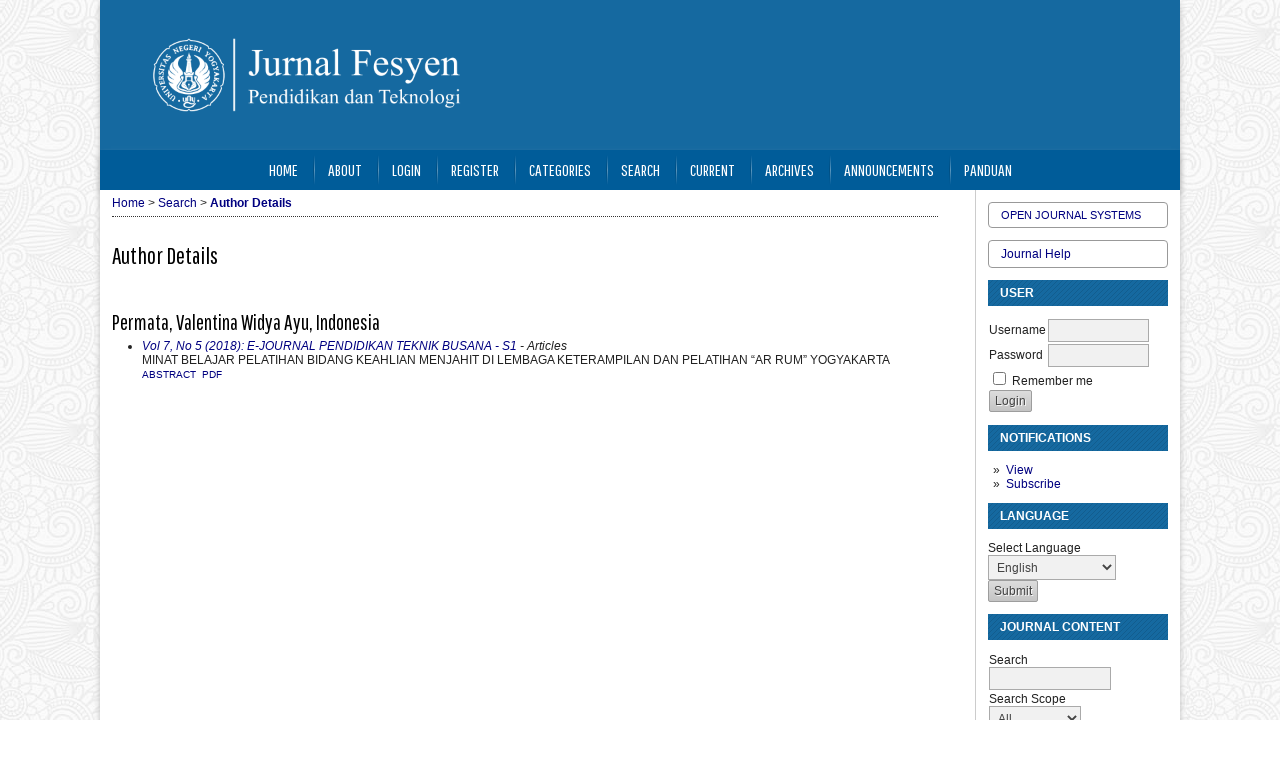

--- FILE ---
content_type: text/html; charset=utf-8
request_url: https://journal.student.uny.ac.id/index.php/busana/search/authors/view?firstName=Valentina&middleName=Widya%20Ayu&lastName=Permata&affiliation=&country=ID
body_size: 13367
content:

<!DOCTYPE html PUBLIC "-//W3C//DTD XHTML 1.0 Transitional//EN"
	"http://www.w3.org/TR/xhtml1/DTD/xhtml1-transitional.dtd">
<html xmlns="http://www.w3.org/1999/xhtml" lang="en-US" xml:lang="en-US">
<head>
	<meta http-equiv="Content-Type" content="text/html; charset=utf-8" />
	<title>Author Details</title>
	<meta name="description" content="" />
	<meta name="keywords" content="Fashion; Design; Technology; Education" />
	<meta name="generator" content="Open Journal Systems 2.4.8.5" />
	
		<link rel="stylesheet" href="https://journal.student.uny.ac.id/lib/pkp/styles/pkp.css" type="text/css" />
	<link rel="stylesheet" href="https://journal.student.uny.ac.id/lib/pkp/styles/common.css" type="text/css" />
	<link rel="stylesheet" href="https://journal.student.uny.ac.id/styles/common.css" type="text/css" />
	<link rel="stylesheet" href="https://journal.student.uny.ac.id/styles/compiled.css" type="text/css" />

	<!-- Base Jquery -->
	<script type="text/javascript" src="//www.google.com/jsapi"></script>
		<script type="text/javascript">
			<!--
			// Provide a local fallback if the CDN cannot be reached
			if (typeof google == 'undefined') {
				document.write(unescape("%3Cscript src='https://journal.student.uny.ac.id/lib/pkp/js/lib/jquery/jquery.min.js' type='text/javascript'%3E%3C/script%3E"));
				document.write(unescape("%3Cscript src='https://journal.student.uny.ac.id/lib/pkp/js/lib/jquery/plugins/jqueryUi.min.js' type='text/javascript'%3E%3C/script%3E"));
			} else {
				google.load("jquery", "1.4.4");
				google.load("jqueryui", "1.8.6");
			}
			// -->
		</script>
	
	
	
	<link rel="stylesheet" href="https://journal.student.uny.ac.id/styles/sidebar.css" type="text/css" />		<link rel="stylesheet" href="https://journal.student.uny.ac.id/styles/rightSidebar.css" type="text/css" />	
			<link rel="stylesheet" href="https://journal.student.uny.ac.id/public/site/sitestyle.css" type="text/css" />
			<link rel="stylesheet" href="https://journal.student.uny.ac.id/plugins/blocks/languageToggle/styles/languageToggle.css" type="text/css" />
	
	<!-- Default global locale keys for JavaScript -->
	
<script type="text/javascript">
	jQuery.pkp = jQuery.pkp || { };
	jQuery.pkp.locale = { };
			
				jQuery.pkp.locale.form_dataHasChanged = 'The data on this form has changed. Continue anyway?';
	</script>
	<!-- Compiled scripts -->
			
<script type="text/javascript" src="https://journal.student.uny.ac.id/lib/pkp/js/lib/jquery/plugins/jquery.tag-it.js"></script>
<script type="text/javascript" src="https://journal.student.uny.ac.id/lib/pkp/js/lib/jquery/plugins/jquery.cookie.js"></script>

<script type="text/javascript" src="https://journal.student.uny.ac.id/lib/pkp/js/functions/fontController.js"></script>
<script type="text/javascript" src="https://journal.student.uny.ac.id/lib/pkp/js/functions/general.js"></script>
<script type="text/javascript" src="https://journal.student.uny.ac.id/lib/pkp/js/functions/jqueryValidatorI18n.js"></script>

<script type="text/javascript" src="https://journal.student.uny.ac.id/lib/pkp/js/classes/Helper.js"></script>
<script type="text/javascript" src="https://journal.student.uny.ac.id/lib/pkp/js/classes/ObjectProxy.js"></script>
<script type="text/javascript" src="https://journal.student.uny.ac.id/lib/pkp/js/classes/Handler.js"></script>
<script type="text/javascript" src="https://journal.student.uny.ac.id/lib/pkp/js/classes/linkAction/LinkActionRequest.js"></script>
<script type="text/javascript" src="https://journal.student.uny.ac.id/lib/pkp/js/classes/features/Feature.js"></script>

<script type="text/javascript" src="https://journal.student.uny.ac.id/lib/pkp/js/controllers/SiteHandler.js"></script><!-- Included only for namespace definition -->
<script type="text/javascript" src="https://journal.student.uny.ac.id/lib/pkp/js/controllers/UrlInDivHandler.js"></script>
<script type="text/javascript" src="https://journal.student.uny.ac.id/lib/pkp/js/controllers/AutocompleteHandler.js"></script>
<script type="text/javascript" src="https://journal.student.uny.ac.id/lib/pkp/js/controllers/ExtrasOnDemandHandler.js"></script>
<script type="text/javascript" src="https://journal.student.uny.ac.id/lib/pkp/js/controllers/form/FormHandler.js"></script>
<script type="text/javascript" src="https://journal.student.uny.ac.id/lib/pkp/js/controllers/form/AjaxFormHandler.js"></script>
<script type="text/javascript" src="https://journal.student.uny.ac.id/lib/pkp/js/controllers/form/ClientFormHandler.js"></script>
<script type="text/javascript" src="https://journal.student.uny.ac.id/lib/pkp/js/controllers/grid/GridHandler.js"></script>
<script type="text/javascript" src="https://journal.student.uny.ac.id/lib/pkp/js/controllers/linkAction/LinkActionHandler.js"></script>

<script type="text/javascript" src="https://journal.student.uny.ac.id/js/pages/search/SearchFormHandler.js"></script>
<script type="text/javascript" src="https://journal.student.uny.ac.id/js/statistics/ReportGeneratorFormHandler.js"></script>
<script type="text/javascript" src="https://journal.student.uny.ac.id/plugins/generic/lucene/js/LuceneAutocompleteHandler.js"></script>

<script type="text/javascript" src="https://journal.student.uny.ac.id/lib/pkp/js/lib/jquery/plugins/jquery.pkp.js"></script>	
	<!-- Form validation -->
	<script type="text/javascript" src="https://journal.student.uny.ac.id/lib/pkp/js/lib/jquery/plugins/validate/jquery.validate.js"></script>
	<script type="text/javascript">
		<!--
		// initialise plugins
		
		$(function(){
			jqueryValidatorI18n("https://journal.student.uny.ac.id", "en_US"); // include the appropriate validation localization
			
			$(".tagit").live('click', function() {
				$(this).find('input').focus();
			});
		});
		// -->
		
	</script>

		
</head>
<body id="pkp-search-authorDetails">
<div id="container">

<div id="header">
<div id="headerTitle">
<h1>
	<img src="https://journal.student.uny.ac.id/public/journals/11/pageHeaderTitleImage_en_US.png" width="3240" height="450" alt="Page Header" />
</h1>
</div>
</div>

<div id="body">

	<div id="sidebar">
							<div id="rightSidebar">
				<div class="block" id="sidebarDevelopedBy">
	<a class="blockTitle" href="http://pkp.sfu.ca/ojs/" id="developedBy">Open Journal Systems</a>
</div><div class="block" id="sidebarHelp">
	<a class="blockTitle" href="javascript:openHelp('https://journal.student.uny.ac.id/busana/help/view/user/topic/000005')">Journal Help</a>
</div><div class="block" id="sidebarUser">
			<span class="blockTitle">User</span>
	
												<form method="post" action="https://journal.student.uny.ac.id/busana/login/signIn">
					<table>
						<tr>
							<td><label for="sidebar-username">Username</label></td>
							<td><input type="text" id="sidebar-username" name="username" value="" size="12" maxlength="32" class="textField" /></td>
						</tr>
						<tr>
							<td><label for="sidebar-password">Password</label></td>
							<td><input type="password" id="sidebar-password" name="password" value="" size="12" class="textField" /></td>
						</tr>
						<tr>
							<td colspan="2"><input type="checkbox" id="remember" name="remember" value="1" /> <label for="remember">Remember me</label></td>
						</tr>
						<tr>
							<td colspan="2"><input type="submit" value="Login" class="button" /></td>
						</tr>
					</table>
				</form>
						</div> <div class="block" id="notification">
	<span class="blockTitle">Notifications</span>
	<ul>
					<li><a href="https://journal.student.uny.ac.id/busana/notification">View</a></li>
			<li><a href="https://journal.student.uny.ac.id/busana/notification/subscribeMailList">Subscribe</a></li>
			</ul>
</div>

<div class="block" id="sidebarLanguageToggle">
	<script type="text/javascript">
		<!--
		function changeLanguage() {
			var e = document.getElementById('languageSelect');
			var new_locale = e.options[e.selectedIndex].value;

			var redirect_url = 'https://journal.student.uny.ac.id/busana/user/setLocale/NEW_LOCALE?source=%2Findex.php%2Fbusana%2Fsearch%2Fauthors%2Fview%3FfirstName%3DValentina%26middleName%3DWidya%2520Ayu%26lastName%3DPermata%26affiliation%3D%26country%3DID';
			redirect_url = redirect_url.replace("NEW_LOCALE", new_locale);

			window.location.href = redirect_url;
		}
		//-->
	</script>
	<span class="blockTitle">Language</span>
	<form action="#">
		<label for="languageSelect">Select Language</label>
		<select id="languageSelect" size="1" name="locale" class="selectMenu"><option label="Bahasa Indonesia" value="id_ID">Bahasa Indonesia</option>
<option label="English" value="en_US" selected="selected">English</option>
</select>
		<input type="submit" class="button" value="Submit" onclick="changeLanguage(); return false;" />
	</form>
</div>
<div class="block" id="sidebarNavigation">
	<span class="blockTitle">Journal Content</span>

	
	
	<form id="simpleSearchForm" action="https://journal.student.uny.ac.id/busana/search/search">
				<table id="simpleSearchInput">
			<tr>
				<td>
													<label for="simpleQuery">Search <br />
					<input type="text" id="simpleQuery" name="simpleQuery" size="15" maxlength="255" value="" class="textField" /></label>
								</td>
			</tr>
			<tr>
				<td><label for="searchField">
				Search Scope
				<br />
				<select id="searchField" name="searchField" size="1" class="selectMenu">
					<option label="All" value="query">All</option>
<option label="Authors" value="authors">Authors</option>
<option label="Title" value="title">Title</option>
<option label="Abstract" value="abstract">Abstract</option>
<option label="Index terms" value="indexTerms">Index terms</option>
<option label="Full Text" value="galleyFullText">Full Text</option>

				</select></label>
				</td>
			</tr>
			<tr>
				<td><input type="submit" value="Search" class="button" /></td>
			</tr>
		</table>
	</form>

	<br />

		<span class="blockSubtitle">Browse</span>
	<ul>
		<li><a href="https://journal.student.uny.ac.id/busana/issue/archive">By Issue</a></li>
		<li><a href="https://journal.student.uny.ac.id/busana/search/authors">By Author</a></li>
		<li><a href="https://journal.student.uny.ac.id/busana/search/titles">By Title</a></li>
		
					<li><a href="https://journal.student.uny.ac.id/index">Other Journals</a></li>
			<li><a href="https://journal.student.uny.ac.id/index/search/categories">Categories</a></li>			</ul>
	</div>

<!-- Add javascript required for font sizer -->
<script type="text/javascript">
	<!--
	$(function(){
		fontSize("#sizer", "body", 9, 16, 32, ""); // Initialize the font sizer
	});
	// -->
</script>

<div class="block" id="sidebarFontSize" style="margin-bottom: 4px;">
	<span class="blockTitle">Font Size</span>
	<div id="sizer"></div>
</div>
<br /><div class="block" id="sidebarInformation">
	<span class="blockTitle">Information</span>
	<ul>
		<li><a href="https://journal.student.uny.ac.id/busana/information/readers">For Readers</a></li>		<li><a href="https://journal.student.uny.ac.id/busana/information/authors">For Authors</a></li>		<li><a href="https://journal.student.uny.ac.id/busana/information/librarians">For Librarians</a></li>	</ul>
</div>

			</div>
			</div>

<div id="main">
<div id="navbar">
	<ul class="menu">
		<li id="home"><a href="https://journal.student.uny.ac.id/busana/index">Home</a></li>
		<li id="about"><a href="https://journal.student.uny.ac.id/busana/about">About</a></li>

					<li id="login"><a href="https://journal.student.uny.ac.id/busana/login">Login</a></li>
							<li id="register"><a href="https://journal.student.uny.ac.id/busana/user/register">Register</a></li>
										<li id="categories"><a href="https://journal.student.uny.ac.id/index/search/categories">Categories</a></li>
							<li id="search"><a href="https://journal.student.uny.ac.id/busana/search">Search</a></li>
		
					<li id="current"><a href="https://journal.student.uny.ac.id/busana/issue/current">Current</a></li>
			<li id="archives"><a href="https://journal.student.uny.ac.id/busana/issue/archive">Archives</a></li>
		
					<li id="announcements"><a href="https://journal.student.uny.ac.id/busana/announcement">Announcements</a></li>
				

									<li class="navItem" id="navItem-0"><a href="/ojs/panduan/">Panduan</a></li>
						</ul>
</div>
<div id="breadcrumb">
	<a href="https://journal.student.uny.ac.id/busana/index">Home</a> &gt;
			<a href="https://journal.student.uny.ac.id/busana/search/index" class="hierarchyLink">Search</a> &gt;
			<a href="https://journal.student.uny.ac.id/busana/search/authors/view?firstName=Valentina&amp;middleName=Widya%20Ayu&amp;lastName=Permata&amp;affiliation=&amp;country=ID" class="current">Author Details</a></div>

<h2>Author Details</h2>


<div id="content">

<div id="authorDetails">
<h3>Permata, Valentina Widya Ayu, Indonesia</h3>
<ul>
									<li>

		<em><a href="https://journal.student.uny.ac.id/busana/issue/view/1504">Vol 7, No 5 (2018): E-JOURNAL PENDIDIKAN TEKNIK BUSANA - S1</a> - Articles</em><br />
		MINAT BELAJAR PELATIHAN BIDANG KEAHLIAN MENJAHIT DI LEMBAGA KETERAMPILAN DAN PELATIHAN “AR RUM” YOGYAKARTA<br />
		<a href="https://journal.student.uny.ac.id/busana/article/view/11819" class="file">Abstract</a>
							&nbsp;<a href="https://journal.student.uny.ac.id/busana/article/view/11819/11378" class="file">PDF</a>
					</li>
	</ul>
</div>

</div><!-- content -->
</div><!-- main -->
</div><!-- body -->



</div><!-- container -->
</body>
</html>

--- FILE ---
content_type: text/javascript
request_url: https://journal.student.uny.ac.id/lib/pkp/js/controllers/SiteHandler.js
body_size: 14515
content:
/**
 * @defgroup js_controllers
 */
/**
 * @file js/controllers/SiteHandler.js
 *
 * Copyright (c) 2013-2019 Simon Fraser University
 * Copyright (c) 2000-2019 John Willinsky
 * Distributed under the GNU GPL v2. For full terms see the file docs/COPYING.
 *
 * @class SiteHandler
 * @ingroup js_controllers
 *
 * @brief Handle the site widget.
 */
(function($) {


	/**
	 * @constructor
	 *
	 * @extends $.pkp.classes.Handler
	 *
	 * @param {jQueryObject} $widgetWrapper An HTML element that this handle will
	 * be attached to.
	 * @param {{
	 *   toggleHelpUrl: string,
	 *   toggleHelpOffText: string,
	 *   toggleHelpOnText: string,
	 *   fetchNotificationUrl: string,
	 *   requestOptions: Object
	 *   }} options Handler options.
	 */
	$.pkp.controllers.SiteHandler = function($widgetWrapper, options) {
		this.parent($widgetWrapper, options);

		this.options_ = options;
		this.unsavedFormElements_ = [];

		$('.go').button();

		this.bind('redirectRequested', this.redirectToUrl);
		this.bind('notifyUser', this.fetchNotificationHandler_);
		this.bind('updateHeader', this.updateHeaderHandler_);
		this.bind('updateSidebar', this.updateSidebarHandler_);
		this.bind('callWhenClickOutside', this.callWhenClickOutsideHandler_);

		// Listen for grid initialized events so the inline help
		// can be shown or hidden.
		this.bind('gridInitialized', this.updateHelpDisplayHandler_);

		// Listen for help toggle events.
		this.bind('toggleInlineHelp', this.toggleInlineHelpHandler_);

		// Bind the pageUnloadHandler_ method to the DOM so it is
		// called.
		$(window).bind('beforeunload', this.pageUnloadHandler_);

		// Avoid IE8 caching ajax results. If it does, widgets like
		// grids will not refresh correctly.
		$.ajaxSetup({cache: false});

		this.setMainMaxWidth_();

		// Check if we have notifications to show.
		if (options.hasSystemNotifications) {
			this.trigger('notifyUser');
		}

		// bind event handlers for form status change events.
		this.bind('formChanged', this.callbackWrapper(
				this.registerUnsavedFormElement_));
		this.bind('unregisterChangedForm', this.callbackWrapper(
				this.unregisterUnsavedFormElement_));
		this.bind('modalCanceled', this.callbackWrapper(
				this.unregisterUnsavedFormElement_));
		this.bind('unregisterAllForms', this.callbackWrapper(
				this.unregisterAllFormElements_));
	};
	$.pkp.classes.Helper.inherits(
			$.pkp.controllers.SiteHandler, $.pkp.classes.Handler);


	//
	// Private properties
	//
	/**
	 * Site handler options.
	 * @private
	 * @type {Object}
	 */
	$.pkp.controllers.SiteHandler.prototype.options_ = null;


	/**
	 * A state variable to store the form elements that have unsaved data.
	 * @private
	 * @type {Array}
	 */
	$.pkp.controllers.SiteHandler.prototype.unsavedFormElements_ = null;


	//
	// Public methods
	//
	/**
	 * Callback that is triggered when the page should redirect.
	 *
	 * @param {HTMLElement} sourceElement The element that issued the
	 *  "redirectRequested" event.
	 * @param {Event} event The "redirect requested" event.
	 * @param {string} url The URL to redirect to.
	 */
	/*jslint unparam: true*/
	$.pkp.controllers.SiteHandler.prototype.redirectToUrl =
			function(sourceElement, event, url) {
		window.location = url;
	};
	/*jslint unparam: false*/


	/**
	 * Handler bound to 'formChanged' events propagated by forms
	 * that wish to have their form data tracked.
	 *
	 * @param {HTMLElement} siteHandlerElement The html element
	 * attached to this handler.
	 * @param {HTMLElement} sourceElement The element wishes to
	 * register.
	 * @param {Event} event The formChanged event.
	 * @private
	 */
	/*jslint unparam: true*/
	$.pkp.controllers.SiteHandler.prototype.registerUnsavedFormElement_ =
			function(siteHandlerElement, sourceElement, event) {
		var $formElement, formId, index;

		$formElement = $(event.target.lastElementChild);
		formId = $formElement.attr('id');
		index = $.inArray(formId, this.unsavedFormElements_);
		if (index == -1) {
			this.unsavedFormElements_.push(formId);
		}
	};
	/*jslint unparam: false*/


	/**
	 * Handler bound to 'unregisterChangedForm' events propagated by forms
	 * that wish to inform that they no longer wish to be tracked as 'unsaved'.
	 *
	 * @param {HTMLElement} siteHandlerElement The html element
	 * attached to this handler.
	 * @param {HTMLElement} sourceElement The element that wishes to
	 * unregister.
	 * @param {Event} event The unregisterChangedForm event.
	 * @private
	 */
	/*jslint unparam: true*/
	$.pkp.controllers.SiteHandler.prototype.unregisterUnsavedFormElement_ =
			function(siteHandlerElement, sourceElement, event) {
		var $formElement, formId, index;

		$formElement = $(event.target.lastElementChild);
		formId = $formElement.attr('id');
		index = $.inArray(formId, this.unsavedFormElements_);
		if (index !== -1) {
			delete this.unsavedFormElements_[index];
		}
	};
	/*jslint unparam: false*/


	/**
	 * Unregister all unsaved form elements.
	 * @private
	 */
	$.pkp.controllers.SiteHandler.prototype.unregisterAllFormElements_ =
			function() {
		this.unsavedFormElements_ = [];
	};


	//
	// Private methods.
	//
	/**
	 * Respond to a user toggling the display of inline help.
	 *
	 * @return {boolean} Always returns false.
	 * @private
	 */
	$.pkp.controllers.SiteHandler.prototype.toggleInlineHelpHandler_ =
			function() {
		// persist the change on the server.
		$.ajax({url: this.options_.toggleHelpUrl});

		this.options_.inlineHelpState = this.options_.inlineHelpState ? 0 : 1;
		this.updateHelpDisplayHandler_();

		// Stop further event processing
		return false;
	};


	/**
	 * Callback to listen to grid initialization events. Used to
	 * toggle the inline help display on them.
	 *
	 * @private
	 */
	$.pkp.controllers.SiteHandler.prototype.updateHelpDisplayHandler_ =
			function() {
		var $bodyElement, inlineHelpState;

		$bodyElement = this.getHtmlElement();
		inlineHelpState = this.options_.inlineHelpState;
		if (inlineHelpState) {
			// the .css() call removes the CSS applied to the legend intially,
			// so it is not shown while the page is being loaded.
			$bodyElement.find('.pkp_grid_description, #legend, .pkp_help').
					css('visibility', 'visible').show();
			$bodyElement.find('[id^="toggleHelp"]').html(
					this.options_.toggleHelpOffText);
		} else {
			$bodyElement.find('.pkp_grid_description, #legend, .pkp_help').hide();
			$bodyElement.find('[id^="toggleHelp"]').html(
					this.options_.toggleHelpOnText);
		}
	};


	/**
	 * Fetch the notification data.
	 * @param {HTMLElement} sourceElement The element that issued the
	 *  "fetchNotification" event.
	 * @param {Event} event The "fetch notification" event.
	 * @param {Object} jsonData The JSON content representing the
	 *  notification.
	 * @private
	 */
	/*jslint unparam: true*/
	$.pkp.controllers.SiteHandler.prototype.fetchNotificationHandler_ =
			function(sourceElement, event, jsonData) {

		if (jsonData !== undefined) {
			// This is an event that came from an inplace notification
			// widget that was not visible because of the scrolling.
			this.showNotification_(jsonData);
			return;
		}

		// Avoid race conditions with in place notifications.
		$.ajax({
			url: this.options_.fetchNotificationUrl,
			data: this.options_.requestOptions,
			success: this.callbackWrapper(this.showNotificationResponseHandler_),
			dataType: 'json',
			async: false
		});
	};
	/*jslint unparam: false*/


	/**
	 * Fetch the header (e.g. on header configuration change).
	 * @private
	 */
	$.pkp.controllers.SiteHandler.prototype.updateHeaderHandler_ =
			function() {
		var handler = $.pkp.classes.Handler.getHandler($('#headerContainer'));
		handler.reload();
	};


	/**
	 * Fetch the sidebar (e.g. on sidebar configuration change).
	 * @private
	 */
	$.pkp.controllers.SiteHandler.prototype.updateSidebarHandler_ =
			function() {
		var handler = $.pkp.classes.Handler.getHandler($('#sidebarContainer'));
		handler.reload();
	};


	/**
	 * Binds a click event to this element so we can track if user
	 * clicked outside the passed element or not.
	 * @private
	 * @param {HTMLElement} sourceElement The element that issued the
	 *  callWhenClickOutside event.
	 * @param {Event} event The "call when click outside" event.
	 * @param {{
	 *   container: jQueryObject,
	 *   callback: Function,
	 *   skipWhenVisibleModals: boolean
	 *   }} eventParams The event parameters.
	 * - container: a jQuery element to be used to test if user click
	 * outside of it or not.
	 * - callback: a callback function in case test is true.
	 * - skipWhenVisibleModals: boolean flag to tell whether skip the
	 * callback when modals are visible or not.
	 */
	/*jslint unparam: true*/
	$.pkp.controllers.SiteHandler.prototype.callWhenClickOutsideHandler_ =
			function(sourceElement, event, eventParams) {
		if (this.callWhenClickOutsideEventParams_ !== undefined) {
			throw new Error('Another widget is already using this structure.');
		}

		this.callWhenClickOutsideEventParams_ = eventParams;
		setTimeout(this.callbackWrapper(function() {
			this.bind('mousedown', this.checkOutsideClickHandler_);
		}), 25);
	};
	/*jslint unparam: false*/


	/**
	 * Mouse down event handler, used by the callWhenClickOutside event handler
	 * to test if user clicked outside an element or not. If true, will
	 * callback a function. Can optionally avoid the callback
	 * when a modal widget is loaded.
	 * @private
	 * @param {HTMLElement} sourceElement The element that issued the
	 *  click event.
	 * @param {Event} event The "mousedown" event.
	 * @return {?boolean} Event handling status.
	 */
	/*jslint unparam: true*/
	$.pkp.controllers.SiteHandler.prototype.checkOutsideClickHandler_ =
			function(sourceElement, event) {
		var $container, callback;

		if (this.callWhenClickOutsideEventParams_ !== undefined) {
			// Start checking the paramenters.
			if (this.callWhenClickOutsideEventParams_.container !== undefined) {
				// Store the container element.
				$container = this.callWhenClickOutsideEventParams_.container;
			} else {
				// Need a container, return.
				return false;
			}

			if (this.callWhenClickOutsideEventParams_.callback !== undefined) {
				// Store the callback.
				callback = this.callWhenClickOutsideEventParams_.callback;
			} else {
				// Need the callback, return.
				return false;
			}

			if (this.callWhenClickOutsideEventParams_.skipWhenVisibleModals !==
					undefined) {
				if (this.callWhenClickOutsideEventParams_.skipWhenVisibleModals) {
					if (this.getHtmlElement().find('div.ui-dialog').length > 0) {
						// Found a modal, return.
						return false;
					}
				}
			}

			// Do the click origin checking.
			if ($container.has(event.target).length === 0) {
				// Unbind this click handler.
				this.unbind('mousedown', this.checkOutsideClickHandler_);

				// Clean the original event parameters data.
				this.callWhenClickOutsideEventParams_ = null;

				if (!$container.is(':hidden')) {
					// Only considered outside if the container is visible.
					callback();
				}
			}
		}

		return false;
	};
	/*jslint unparam: false*/


	/**
	 * Internal callback called upon page unload. If it returns
	 * anything other than void, a message will be displayed to
	 * the user.
	 *
	 * @private
	 *
	 * @return {?string} The warning message string, if needed.
	 */
	$.pkp.controllers.SiteHandler.prototype.pageUnloadHandler_ =
			function() {
		var handler, unsavedElementCount, element;

		// any registered and then unregistered forms will exist
		// as properties in the unsavedFormElements_ object. They
		// will just be undefined.  See if there are any that are
		// not.

		// we need to get the handler this way since this event is bound
		// to window, not to SiteHandler.
		handler = $.pkp.classes.Handler.getHandler($('body'));

		unsavedElementCount = 0;
		for (element in handler.unsavedFormElements_) {
			if (element) {
				unsavedElementCount++;
			}
		}
		if (unsavedElementCount > 0) {
			return $.pkp.locale.form_dataHasChanged;
		}
		return null;
	};


	/**
	 * Method to determine if a form is currently registered as having
	 * unsaved changes.
	 *
	 * @param {string} id the id of the form to check.
	 * @return {boolean} true if the form is unsaved.
	 */
	$.pkp.controllers.SiteHandler.prototype.isFormUnsaved =
			function(id) {

		if (this.unsavedFormElements_ !== null &&
				this.unsavedFormElements_[id] !== undefined) {
			return true;
		}
		return false;
	};


	/**
	 * Response handler to the notification fetch.
	 *
	 * @param {Object} ajaxContext The data returned from the server.
	 * @param {Object} jsonData A parsed JSON response object.
	 * @private
	 */
	/*jslint unparam: true*/
	$.pkp.controllers.SiteHandler.prototype.showNotificationResponseHandler_ =
			function(ajaxContext, jsonData) {
		this.showNotification_(jsonData);
	};
	/*jslint unparam: false*/


	//
	// Private helper method.
	//
	/**
	 * Show the notification content.
	 *
	 * @param {Object} jsonData The JSON-encoded notification data.
	 * @private
	 */
	$.pkp.controllers.SiteHandler.prototype.showNotification_ =
			function(jsonData) {
		var workingJsonData, notificationsData, levelId, notificationId;

		workingJsonData = this.handleJson(jsonData);
		if (workingJsonData !== false) {
			if (workingJsonData.content.general) {
				notificationsData = workingJsonData.content.general;
				for (levelId in notificationsData) {
					for (notificationId in notificationsData[levelId]) {
						$.pnotify(notificationsData[levelId][notificationId]);
					}
				}
			}
		}
	};


	/**
	 * Set the maximum width for the pkp_structure_main div.
	 * This will prevent content with larger widths (like photos)
	 * messing up with layout.
	 * @private
	 */
	$.pkp.controllers.SiteHandler.prototype.setMainMaxWidth_ =
			function() {
		var $site, structureContentWidth, leftSideBarWidth, rightSideBarWidth,
				$mainDiv, mainExtraWidth, mainMaxWidth;

		$site = this.getHtmlElement();
		structureContentWidth = $('.pkp_structure_content', $site).width();

		leftSideBarWidth = $('.pkp_structure_sidebar_left', $site).
				outerWidth(true);
		rightSideBarWidth = $('.pkp_structure_sidebar_right', $site).
				outerWidth(true);

		$mainDiv = $('.pkp_structure_main', $site);

		// Check for padding, margin or border.
		mainExtraWidth = $mainDiv.outerWidth(true) - $mainDiv.width();
		mainMaxWidth = structureContentWidth - (
				leftSideBarWidth + rightSideBarWidth + mainExtraWidth);

		$mainDiv.css('max-width', mainMaxWidth);
	};


/** @param {jQuery} $ jQuery closure. */
}(jQuery));
